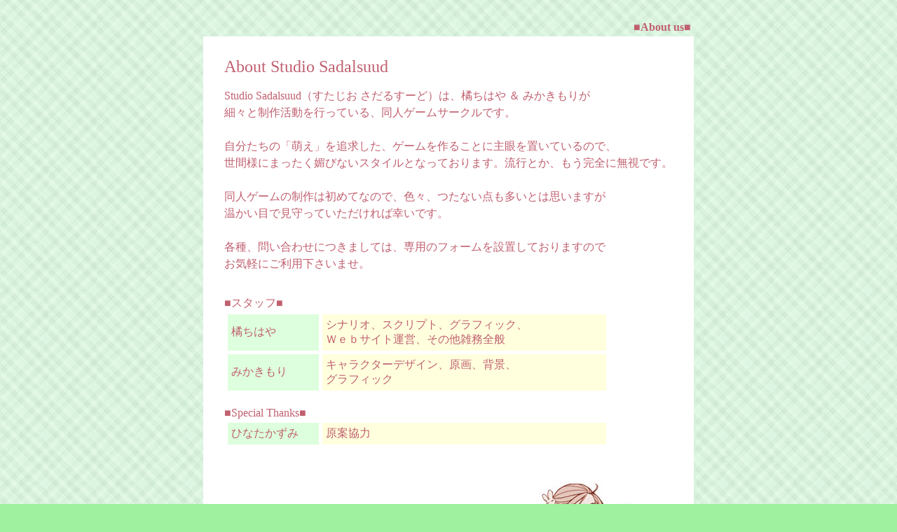

--- FILE ---
content_type: text/html
request_url: http://studio-sadalsuud.com/sadalsuud.html
body_size: 2364
content:
<html>
<head>
	<meta http-equiv="content-type" content="text/html;charset=Shift_JIS">
	<title>■Studio Sadalsuudについて■</title>
</head>

<body bgcolor="#9ff09f" text="#c0606f" link="#0073a2" vlink="#009dbf" alink="#009dbf" background="./images/bg_green.gif">
	<center>
	<br>
	<table width="700px" cellpadding="3" cellpadding="3" cellspacing="1" border="0">
	<tr align=right>
		<td>
			<B>■About us■</B>
		</td>
	</tr>
	</table>
	<table width="700px" cellpadding="15" cellpadding="15" cellspacing="15" border="0" bgcolor="#ffffff">
	<tr>
	    <td align="left" bgcolor="#ffffff">
			<font size="+2">About Studio Sadalsuud</font><br>
			<p STYLE="font-size: 12pt; line-height: 18pt;">
			Studio Sadalsuud（すたじお さだるすーど）は、橘ちはや ＆ みかきもりが<br>
			細々と制作活動を行っている、同人ゲームサークルです。<br>
			<br>
			自分たちの「萌え」を追求した、ゲームを作ることに主眼を置いているので、<br>
			世間様にまったく媚びないスタイルとなっております。流行とか、もう完全に無視です。<br>
			<br>
			同人ゲームの制作は初めてなので、色々、つたない点も多いとは思いますが<br>
			温かい目で見守っていただければ幸いです。<br>
			<br>
			各種、問い合わせにつきましては、専用のフォームを設置しておりますので<br>
			お気軽にご利用下さいませ。<br>
			</p>
			<br>
			■スタッフ■<br>
			<table width="550px" cellpadding="5" cellpadding="5" cellspacing="5" border="0">
			<tr>
				<td align="left" width="120px" bgcolor="#ddffdd">
					橘ちはや<br>
				</td>
				<td bgcolor="#ffffde">
					シナリオ、スクリプト、グラフィック、<br>
					Ｗｅｂサイト運営、その他雑務全般
				</td>
			</tr>
			<tr>
				<td align="left" bgcolor="#ddffdd">
					みかきもり<br>
				</td>
				<td bgcolor="#ffffde">
					キャラクターデザイン、原画、背景、<br>
					グラフィック
				</td>
			</tr>
			</table>
			<br>
			■Special Thanks■<br>
			<table width="550px" cellpadding="5" cellpadding="5" cellspacing="5" border="0">
			<tr>
				<td align="left" width="120px" bgcolor="#ddffdd">
					ひなたかずみ<br>
				</td>
				<td bgcolor="#ffffde">
					原案協力
				</td>
			</tr>
			</table>
		</td>
	</tr>
	<tr>
		<td align=right>
			<img src="./images/sadal01.jpg" border="0">
		</td>
	</tr>
	</table>
	<br>
	<hr>
	当サイトに掲載された画像その他の無断複製、転載は一切お断り致します。 <br>
	Copyright(C) 2005-2007 Studio Sadalsuud. All Rights Reserved. <br>
	</center>
</body>
</html>
